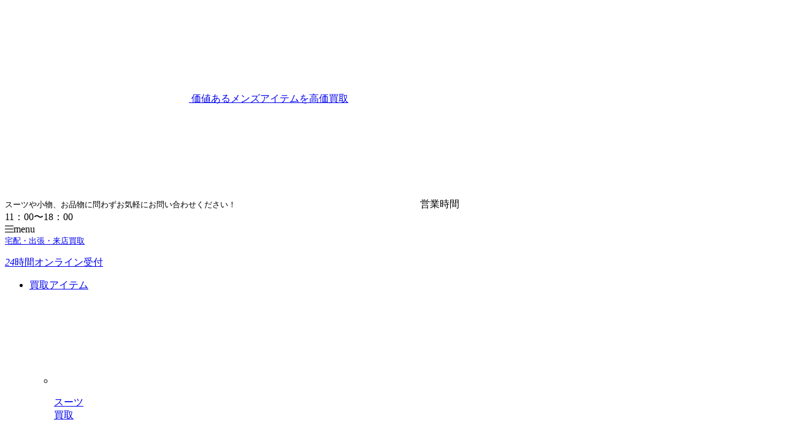

--- FILE ---
content_type: text/html; charset=UTF-8
request_url: https://www.cv-kaitori.com/case/case202307253/
body_size: 12771
content:
<!DOCTYPE html><html lang="ja"><head><meta charset="UTF-8"><meta name="viewport" content="width=device-width, initial-scale=1.0"><meta name="keywords" content="革靴,紳士靴,ブーツ,買取,出張買取,ブランドバッグ,ブランド洋服,ブランド古着" /><meta name="format-detection" content="telephone=no"><meta http-equiv="X-UA-Compatible" content="IE=edge"><link rel="preload" href="https://www.googletagmanager.com/gtm.js" as="script"><link rel="preload" href="https://www.googletagmanager.com/gtag/js" as="other"><link rel="preload" href="https://connect.facebook.net/en_US/fbevents.js" as="script"><link rel="preload" href="https://connect.facebook.net/signals/config/1365059097227252" as="other"><link rel="preload" href="https://connect.facebook.net/signals/config/614536389036310" as="other"><link rel="preload" href="https://kit.fontawesome.com/6c3aa76523.js" as="script"><link rel="preload" href="https://www.google-analytics.com/analytics.js" as="script"><link rel="preload" href="https://b92.yahoo.co.jp/js/s_retargeting.js" as="script"><link rel="preload" href="https://hm.mieru-ca.com/service/js/mieruca-hm.js" as="script"><link rel="preload" href="https://yubinbango.github.io/yubinbango/yubinbango.js" as="script"><link rel="shortcut icon" href="https://www.cv-kaitori.com/wp2021/wp-content/themes/cv/img/favicon.ico"><link media="all" href="https://www.cv-kaitori.com/wp2021/wp-content/cache/autoptimize/autoptimize_0d627182a0d877b4aec632c77fb57322.php" rel="stylesheet" /><title>BRIEFING（ブリーフィング）の4輪 キャリーケースの買取実績 | ブランドスーツ買取専門店「クール・ヴェール」</title><meta name="description" content="【ブリーフィング】【BRIEFING】の4輪 キャリーケースを宅配買取にて高価買取させて頂きました♪ブリーフィングのお買取はブランド革靴・スーツ買取専門店のクールヴェールにお任せ下さいませ。お問い合わせは0120-99-8488です。">  <script data-type="lazy" data-src="[data-uri]"></script>    <script async src="https://kit.fontawesome.com/6c3aa76523.js" crossorigin="anonymous"></script> <link rel="stylesheet" href="https://use.fontawesome.com/releases/v5.15.4/css/all.css">  <script type="application/ld+json">{
"@context" : "https://schema.org",
"@type" : "WebSite",
"name" : "クール・ヴェール",
"alternateName": ["DRESS by クール・ヴェール","スーツ買取のクール・ヴェール"],
"url" : "https://www.cv-kaitori.com/"
}</script> <link rel='dns-prefetch' href='//ajax.googleapis.com' /><link rel='dns-prefetch' href='//yubinbango.github.io' /><link rel='dns-prefetch' href='//cdn.jsdelivr.net' /><link rel='stylesheet' id='slick-css'  href='https://cdn.jsdelivr.net/npm/slick-carousel@1.8.1/slick/slick.css' type='text/css' media='all' /> <script type='text/javascript' src='https://ajax.googleapis.com/ajax/libs/jquery/1.11.0/jquery.min.js'></script> <script type='text/javascript'>var bizcalOptions = {"holiday_title":"\u4f11\u696d\u65e5","temp_holidays":"2024-12-31\r\n2025-01-01\r\n2025-01-02\r\n2025-01-03\r\n2025-01-04\r\n2025-01-05\r\n2025-01-06","temp_weekdays":"","eventday_title":"","eventday_url":"","eventdays":"","month_limit":"\u5236\u9650\u306a\u3057","nextmonthlimit":"12","prevmonthlimit":"12","plugindir":"https:\/\/www.cv-kaitori.com\/wp2021\/wp-content\/plugins\/biz-calendar\/","national_holiday":""};</script> <script type='text/javascript'>var eio_lazy_vars = {"exactdn_domain":"","skip_autoscale":"0"};</script> <script type='text/javascript'>var wpstg = {"nonce":"55c8fc3f1d"};</script> <link rel='https://api.w.org/' href='https://www.cv-kaitori.com/wp-json/' /><link rel="EditURI" type="application/rsd+xml" title="RSD" href="https://www.cv-kaitori.com/wp2021/xmlrpc.php?rsd" /><link rel="wlwmanifest" type="application/wlwmanifest+xml" href="https://www.cv-kaitori.com/wp2021/wp-includes/wlwmanifest.xml" /><link rel='prev' title='【ジョンロブ】【JOHN LOBB】のシティ キャップトゥ ドレスシューズ ブラックをご来店買取にて高価買取させて頂きました♪' href='https://www.cv-kaitori.com/case/case202307252/' /><link rel='next' title='【マッキントッシュ】【MACKINTOSH】のゴム引きステンカラーコートをご来店買取にて高価買取りさせて頂きました♪' href='https://www.cv-kaitori.com/case/case202307261/' /><meta name="generator" content="WordPress 4.7.29" /><link rel="canonical" href="https://www.cv-kaitori.com/case/case202307253/" /><link rel='shortlink' href='https://www.cv-kaitori.com/?p=13498' /><link rel="alternate" type="application/json+oembed" href="https://www.cv-kaitori.com/wp-json/oembed/1.0/embed?url=https%3A%2F%2Fwww.cv-kaitori.com%2Fcase%2Fcase202307253%2F" /><link rel="alternate" type="text/xml+oembed" href="https://www.cv-kaitori.com/wp-json/oembed/1.0/embed?url=https%3A%2F%2Fwww.cv-kaitori.com%2Fcase%2Fcase202307253%2F&#038;format=xml" /><meta name="redi-version" content="1.1.5" /><noscript><style>.lazyload[data-src]{display:none !important;}</style></noscript><link rel="icon" href="https://www.cv-kaitori.com/wp2021/wp-content/uploads/2024/03/favicon.png" sizes="32x32" /><link rel="icon" href="https://www.cv-kaitori.com/wp2021/wp-content/uploads/2024/03/favicon.png" sizes="192x192" /><link rel="apple-touch-icon-precomposed" href="https://www.cv-kaitori.com/wp2021/wp-content/uploads/2024/03/favicon.png" /><meta name="msapplication-TileImage" content="https://www.cv-kaitori.com/wp2021/wp-content/uploads/2024/03/favicon.png" /></head><body> <noscript><iframe src="https://www.googletagmanager.com/ns.html?id=GTM-M54TXT4"
 height="0" width="0" style="display:none;visibility:hidden"></iframe></noscript><header><div id="header"><div class="u_inner"><div class="u_relative"><p class="h_logo"> <a href="https://www.cv-kaitori.com/"> <noscript><img src="https://www.cv-kaitori.com/wp2021/wp-content/themes/cv/img/h_logo@2x.webp" alt="クール・ヴェール"></noscript><img class="lazyload" src='data:image/svg+xml,%3Csvg%20xmlns=%22http://www.w3.org/2000/svg%22%20viewBox=%220%200%20%20%22%3E%3C/svg%3E' data-src="https://www.cv-kaitori.com/wp2021/wp-content/themes/cv/img/h_logo@2x.webp" alt="クール・ヴェール"> <span>価値あるメンズアイテムを高価買取</span> </a></p><div class="h_tel u_visible_pc"> <small>スーツや小物、お品物に問わずお気軽にお問い合わせください！</small><noscript><img src="https://www.cv-kaitori.com/wp2021/wp-content/themes/cv/img/h_tel.svg" alt="0120-99-8488"></noscript><img class="lazyload" src='data:image/svg+xml,%3Csvg%20xmlns=%22http://www.w3.org/2000/svg%22%20viewBox=%220%200%20%20%22%3E%3C/svg%3E' data-src="https://www.cv-kaitori.com/wp2021/wp-content/themes/cv/img/h_tel.svg" alt="0120-99-8488"><span>営業時間<br>11：00〜18：00</span></div><div class="u_visible_sp h_menu"><i class="fal fa-bars"></i><span>menu</span></div></div></div><div class="h_online"> <a href="https://www.cv-kaitori.com/apply/"> <small>宅配・出張・来店買取</small><p><em>24</em>時間<span>オンライン受付</span></p> </a></div><nav><div class="h_nav u_visible_pc"><div class="u_inner"><ul><li> <a href="#">買取アイテム</a><ul class="fullNav"><li><a href="https://www.cv-kaitori.com/" class="header-itemnav"><noscript><img src="https://www.cv-kaitori.com/wp2021/wp-content/themes/cv/img/nav_img01.jpg" alt=""></noscript><img class="lazyload" src='data:image/svg+xml,%3Csvg%20xmlns=%22http://www.w3.org/2000/svg%22%20viewBox=%220%200%20%20%22%3E%3C/svg%3E' data-src="https://www.cv-kaitori.com/wp2021/wp-content/themes/cv/img/nav_img01.jpg" alt=""><p>スーツ<br>買取</p></a></li><li><a href="https://www.cv-kaitori.com/shoes/" class="header-itemnav"><noscript><img src="https://www.cv-kaitori.com/wp2021/wp-content/themes/cv/img/nav_img02.jpg" alt=""></noscript><img class="lazyload" src='data:image/svg+xml,%3Csvg%20xmlns=%22http://www.w3.org/2000/svg%22%20viewBox=%220%200%20%20%22%3E%3C/svg%3E' data-src="https://www.cv-kaitori.com/wp2021/wp-content/themes/cv/img/nav_img02.jpg" alt=""><p>革靴<br>買取</p></a></li><li><a href="https://www.cv-kaitori.com/boots/" class="header-itemnav"><noscript><img src="https://www.cv-kaitori.com/wp2021/wp-content/themes/cv/img/nav_img03.jpg" alt=""></noscript><img class="lazyload" src='data:image/svg+xml,%3Csvg%20xmlns=%22http://www.w3.org/2000/svg%22%20viewBox=%220%200%20%20%22%3E%3C/svg%3E' data-src="https://www.cv-kaitori.com/wp2021/wp-content/themes/cv/img/nav_img03.jpg" alt=""><p>ブーツ<br>買取</p></a></li><li><a href="https://www.cv-kaitori.com/bag/" class="header-itemnav"><noscript><img src="https://www.cv-kaitori.com/wp2021/wp-content/themes/cv/img/nav_img04.jpg" alt=""></noscript><img class="lazyload" src='data:image/svg+xml,%3Csvg%20xmlns=%22http://www.w3.org/2000/svg%22%20viewBox=%220%200%20%20%22%3E%3C/svg%3E' data-src="https://www.cv-kaitori.com/wp2021/wp-content/themes/cv/img/nav_img04.jpg" alt=""><p>バッグ<br>買取</p></a></li><li><a href="https://www.cv-kaitori.com/suitcase/" class="header-itemnav"><noscript><img src="https://www.cv-kaitori.com/wp2021/wp-content/themes/cv/img/nav_img05.jpg" alt=""></noscript><img class="lazyload" src='data:image/svg+xml,%3Csvg%20xmlns=%22http://www.w3.org/2000/svg%22%20viewBox=%220%200%20%20%22%3E%3C/svg%3E' data-src="https://www.cv-kaitori.com/wp2021/wp-content/themes/cv/img/nav_img05.jpg" alt=""><p>スーツケース<br>買取</p></a></li><li><a href="https://www.cv-kaitori.com/shirts/" class="header-itemnav"><noscript><img src="https://www.cv-kaitori.com/wp2021/wp-content/themes/cv/img/nav_img06.jpg" alt=""></noscript><img class="lazyload" src='data:image/svg+xml,%3Csvg%20xmlns=%22http://www.w3.org/2000/svg%22%20viewBox=%220%200%20%20%22%3E%3C/svg%3E' data-src="https://www.cv-kaitori.com/wp2021/wp-content/themes/cv/img/nav_img06.jpg" alt=""><p>シャツ<br>買取</p></a></li><li><a href="https://www.cv-kaitori.com/tie/" class="header-itemnav"><noscript><img src="https://www.cv-kaitori.com/wp2021/wp-content/themes/cv/img/nav_img07.jpg" alt=""></noscript><img class="lazyload" src='data:image/svg+xml,%3Csvg%20xmlns=%22http://www.w3.org/2000/svg%22%20viewBox=%220%200%20%20%22%3E%3C/svg%3E' data-src="https://www.cv-kaitori.com/wp2021/wp-content/themes/cv/img/nav_img07.jpg" alt=""><p>ネクタイ<br>買取</p></a></li><li><a href="https://www.cv-kaitori.com/accessories/" class="header-itemnav"><noscript><img src="https://www.cv-kaitori.com/wp2021/wp-content/themes/cv/img/nav_img08.jpg" alt=""></noscript><img class="lazyload" src='data:image/svg+xml,%3Csvg%20xmlns=%22http://www.w3.org/2000/svg%22%20viewBox=%220%200%20%20%22%3E%3C/svg%3E' data-src="https://www.cv-kaitori.com/wp2021/wp-content/themes/cv/img/nav_img08.jpg" alt=""><p>小物<br>買取</p></a></li></ul></li><li> <a href="https://www.cv-kaitori.com/purchase/">買取の方法</a><ul class="purchaseNav"><li><a href="https://www.cv-kaitori.com/delivery/">出張買取</a></li><li><a href="https://www.cv-kaitori.com/shop/">来店買取</a></li><li><a href="https://www.cv-kaitori.com/parcel/">宅配買取</a></li></ul></li><li><a href="https://www.cv-kaitori.com/case/">買取実績</a></li><li><a href="https://www.cv-kaitori.com/brand/">買取ブランド</a></li><li><a href="https://www.cv-kaitori.com/reason/">初めての方へ</a></li><li><a href="https://www.cv-kaitori.com/qa/">よくあるご質問</a></li><li><a href="https://www.cv-kaitori.com/column/">スーツマニア店長のコラム</a></li></ul></div></div><div id="toggle_menu" class="u_visible_sp"><div class="h_inner"><div class="u_visible_sp h_menu h_close"><i class="fal fa-times"></i><span>close</span></div><ul class="h_nav"><li><a class="b" href="https://www.cv-kaitori.com/">クール・ヴェールトップページ</a></li><li><p>買取アイテム</p><ul><li><a href="https://www.cv-kaitori.com/" class="header-itemnav"><noscript><img src="https://www.cv-kaitori.com/wp2021/wp-content/themes/cv/img/nav_img01.jpg" alt=""></noscript><img class="lazyload" src='data:image/svg+xml,%3Csvg%20xmlns=%22http://www.w3.org/2000/svg%22%20viewBox=%220%200%20%20%22%3E%3C/svg%3E' data-src="https://www.cv-kaitori.com/wp2021/wp-content/themes/cv/img/nav_img01.jpg" alt="">スーツ買取</a></li><li><a href="https://www.cv-kaitori.com/shoes/" class="header-itemnav"><noscript><img src="https://www.cv-kaitori.com/wp2021/wp-content/themes/cv/img/nav_img02.jpg" alt=""></noscript><img class="lazyload" src='data:image/svg+xml,%3Csvg%20xmlns=%22http://www.w3.org/2000/svg%22%20viewBox=%220%200%20%20%22%3E%3C/svg%3E' data-src="https://www.cv-kaitori.com/wp2021/wp-content/themes/cv/img/nav_img02.jpg" alt="">革靴買取</a></li><li><a href="https://www.cv-kaitori.com/boots/" class="header-itemnav"><noscript><img src="https://www.cv-kaitori.com/wp2021/wp-content/themes/cv/img/nav_img03.jpg" alt=""></noscript><img class="lazyload" src='data:image/svg+xml,%3Csvg%20xmlns=%22http://www.w3.org/2000/svg%22%20viewBox=%220%200%20%20%22%3E%3C/svg%3E' data-src="https://www.cv-kaitori.com/wp2021/wp-content/themes/cv/img/nav_img03.jpg" alt="">ブーツ買取</a></li><li><a href="https://www.cv-kaitori.com/bag/" class="header-itemnav"><noscript><img src="https://www.cv-kaitori.com/wp2021/wp-content/themes/cv/img/nav_img04.jpg" alt=""></noscript><img class="lazyload" src='data:image/svg+xml,%3Csvg%20xmlns=%22http://www.w3.org/2000/svg%22%20viewBox=%220%200%20%20%22%3E%3C/svg%3E' data-src="https://www.cv-kaitori.com/wp2021/wp-content/themes/cv/img/nav_img04.jpg" alt="">バッグ買取</a></li><li><a href="https://www.cv-kaitori.com/suitcase/" class="header-itemnav"><noscript><img src="https://www.cv-kaitori.com/wp2021/wp-content/themes/cv/img/nav_img05.jpg" alt=""></noscript><img class="lazyload" src='data:image/svg+xml,%3Csvg%20xmlns=%22http://www.w3.org/2000/svg%22%20viewBox=%220%200%20%20%22%3E%3C/svg%3E' data-src="https://www.cv-kaitori.com/wp2021/wp-content/themes/cv/img/nav_img05.jpg" alt="">スーツケース買取</a></li><li><a href="https://www.cv-kaitori.com/shirts/" class="header-itemnav"><noscript><img src="https://www.cv-kaitori.com/wp2021/wp-content/themes/cv/img/nav_img06.jpg" alt=""></noscript><img class="lazyload" src='data:image/svg+xml,%3Csvg%20xmlns=%22http://www.w3.org/2000/svg%22%20viewBox=%220%200%20%20%22%3E%3C/svg%3E' data-src="https://www.cv-kaitori.com/wp2021/wp-content/themes/cv/img/nav_img06.jpg" alt="">シャツ買取</a></li><li><a href="https://www.cv-kaitori.com/tie/" class="header-itemnav"><noscript><img src="https://www.cv-kaitori.com/wp2021/wp-content/themes/cv/img/nav_img07.jpg" alt=""></noscript><img class="lazyload" src='data:image/svg+xml,%3Csvg%20xmlns=%22http://www.w3.org/2000/svg%22%20viewBox=%220%200%20%20%22%3E%3C/svg%3E' data-src="https://www.cv-kaitori.com/wp2021/wp-content/themes/cv/img/nav_img07.jpg" alt="">ネクタイ買取</a></li><li><a href="https://www.cv-kaitori.com/accessories/" class="header-itemnav"><noscript><img src="https://www.cv-kaitori.com/wp2021/wp-content/themes/cv/img/nav_img08.jpg" alt=""></noscript><img class="lazyload" src='data:image/svg+xml,%3Csvg%20xmlns=%22http://www.w3.org/2000/svg%22%20viewBox=%220%200%20%20%22%3E%3C/svg%3E' data-src="https://www.cv-kaitori.com/wp2021/wp-content/themes/cv/img/nav_img08.jpg" alt="">小物買取</a></li></ul></li><li> <a class="lg_bnr" href="https://www.cv-kaitori.com/eyewear/"> <noscript><img src="https://www.cv-kaitori.com/wp2021/wp-content/themes/cv/img/bnr_eyewear_08.png" alt=""></noscript><img class="lazyload" src='data:image/svg+xml,%3Csvg%20xmlns=%22http://www.w3.org/2000/svg%22%20viewBox=%220%200%20%20%22%3E%3C/svg%3E' data-src="https://www.cv-kaitori.com/wp2021/wp-content/themes/cv/img/bnr_eyewear_08.png" alt=""> </a></li><li><a href="https://www.cv-kaitori.com/purchase/">買取方法</a></li><li><a class="b" href="https://www.cv-kaitori.com/delivery/">出張買取<small>23区+都内近郊までOK</small></a></li><li><a class="b" href="https://www.cv-kaitori.com/shop/">来店買取<small>目白ショップに直接持ち込みたい方へ</small></a></li><li><a class="b" href="https://www.cv-kaitori.com/parcel/">宅配買取<small>無料宅配キットで楽して売れる</small></a></li><li><a href="https://www.cv-kaitori.com/case/">買取実績</a></li><li><a href="https://www.cv-kaitori.com/brand/">買取ブランド</a></li><li><a href="https://www.cv-kaitori.com/reason/">初めての方へ</a></li><li><a href="https://www.cv-kaitori.com/qa/">よくあるご質問</a></li><li><a href="https://www.cv-kaitori.com/column/">スーツマニア店長のコラム</a></li><li><a href="https://www.cv-kaitori.com/contact/">お問い合わせ</a></li></ul><div class="h_online2"> <a href="https://www.cv-kaitori.com/apply/"><i>24時間受付</i>オンラインお申し込みフォーム</a></div><div class="h_tel"> <a href="tel:0120998488"><small>買取価格がすぐ分かる<br>ご相談のみも大歓迎！</small><noscript><img src="https://www.cv-kaitori.com/wp2021/wp-content/themes/cv/img/h_tel_sp.svg" alt="0120-99-8488"></noscript><img class="lazyload" src='data:image/svg+xml,%3Csvg%20xmlns=%22http://www.w3.org/2000/svg%22%20viewBox=%220%200%20%20%22%3E%3C/svg%3E' data-src="https://www.cv-kaitori.com/wp2021/wp-content/themes/cv/img/h_tel_sp.svg" alt="0120-99-8488"><span>営業時間11：00〜18：00</span></a></div></div></div></nav></div></header><main><div class="u_inner"><ul class="low_path"><li><a href="https://www.cv-kaitori.com/">ホーム</a></li><li><a href="https://www.cv-kaitori.com/case/">買取実績</a></li><li>【ブリーフィング】【BRIEFING】のH-60F SD BRA193C27 4輪 キャリーケースを宅配買取にて高価買取させて頂きました♪</li></ul><div class="u_clearfix"><div class="low_main"><section class="result_detail" id="deliv"><h1 class="ttl m_ft"> <i>BRIEFING</i>ブリーフィング4輪 キャリーケースの買取実績</h1><h2 class="lead">【ブリーフィング】【BRIEFING】のH-60F SD BRA193C27 4輪 キャリーケースを宅配買取にて高価買取させて頂きました♪</h2><p class="sub"> <a class="cate" href="https://www.cv-kaitori.com/case_category/suitcase">スーツケースの買取実績</a> <a class="brand" href="https://www.cv-kaitori.com/case_brand/%e3%83%96%e3%83%aa%e3%83%bc%e3%83%95%e3%82%a3%e3%83%b3%e3%82%b0">ブリーフィング</a></p><p><noscript><img src="https://www.cv-kaitori.com/wp2021/wp-content/uploads/2023/07/ブリーフィング.jpg" alt="" width="480" height="640" class="alignnone size-full wp-image-13499" srcset="https://www.cv-kaitori.com/wp2021/wp-content/uploads/2023/07/ブリーフィング.jpg 480w, https://www.cv-kaitori.com/wp2021/wp-content/uploads/2023/07/ブリーフィング-225x300.jpg 225w" sizes="(max-width: 480px) 100vw, 480px" /></noscript><img src='data:image/svg+xml,%3Csvg%20xmlns=%22http://www.w3.org/2000/svg%22%20viewBox=%220%200%20480%20640%22%3E%3C/svg%3E' data-src="https://www.cv-kaitori.com/wp2021/wp-content/uploads/2023/07/ブリーフィング.jpg" alt="" width="480" height="640" class="lazyload alignnone size-full wp-image-13499" data-srcset="https://www.cv-kaitori.com/wp2021/wp-content/uploads/2023/07/ブリーフィング.jpg 480w, https://www.cv-kaitori.com/wp2021/wp-content/uploads/2023/07/ブリーフィング-225x300.jpg 225w" data-sizes="(max-width: 480px) 100vw, 480px" /></p><div class="price"><p class="price__ttl"> 買取価格</p><p class="price__number"> 22,000<span class="yen">円</span></p></div><dl><dt><i class="fas fa-tshirt"></i>アイテム</dt><dd>4輪 キャリーケース</dd><dt><i class="fas fa-hourglass-start"></i>コンディション</dt><dd>小キズ程度のキレイなコンディションです。</dd><dt><i class="fas fa-suitcase"></i>お買い取り方法</dt><dd>宅配買取</dd></dl><div class="body"><p>今日のお買取りは、<br /> ブリーフィング BRIEFINGのスーツケースです。<br /> 色はオリーブ。4輪の持ち運びに便利な商品です。<br /> 品番はH-60F SD BRA193C27、今では完売になってしまった人気のモデルです。<br /> 状態も良く、1回使用した程度のキレイなお品でしたので、<br /> 高価買取させて頂きました。<br /> 容量60Lで3泊4日くらいの旅行にはすごくちょうど良いかと思います。<br /> TSAロックももちろん付いています♪</p><p>リモワ、サムソナイトに続き人気の高いブリーフィングのお品ですが、<br /> サイズが大きくなると更に買取金額も上がりやすくなります。<br /> スーツケースの場合、保管しておくにも場所を取り、キズも付きやすい為、<br /> ご使用にならないのであれば、早めのご売却をおすすめします♪<br /> 宅配買取でも喜んでお受け付け致します♪</p><p>【その他の買取商品】<br /> ※ブリーフィングの商品は上記アイテム以外にも<br /> 全ての商品をお買取りしております。<br /> まずはお気軽にご相談下さいませ。<br /> ブリーフィング以外にも、<br /> ゼロハリバートン、グローブトロッター、リモワ、プロテカ、<br /> などのスーツケース・キャリーケースも強化買取しております。</p><p>今回は宅配買取でのお買取りとなりました。<br /> ご来店でのお買取りはご予約等必要ございません。<br /> どうぞお気軽にお越しくださいませ。<br /> また、都内近郊のお客様には便利な出張買取もお受付けしております。<br /> それ以外の地域にお住まいのお客様にも全国から宅配買取を承っております。<br /> もちろん全てのサービスが無料となっておりますのご安心下さいませ。<br /> 全てのお問い合わせは下記のフリーダイヤルまでお願いします。<br /> お買取り専門ダイヤル 0120-99-8488</p></div><div class="staff_msg"><figure> <noscript><img src="https://www.cv-kaitori.com/wp2021/wp-content/themes/cv/img/kawabe.png" alt=""></noscript><img class="lazyload" src='data:image/svg+xml,%3Csvg%20xmlns=%22http://www.w3.org/2000/svg%22%20viewBox=%220%200%20%20%22%3E%3C/svg%3E' data-src="https://www.cv-kaitori.com/wp2021/wp-content/themes/cv/img/kawabe.png" alt=""><figcaption>川辺が担当いたしました。<br>ありがとうございました！</figcaption></figure></div><div class="about"> <a href="https://www.cv-kaitori.com/brand/group07"> <noscript><img src="https://www.cv-kaitori.com/wp2021/wp-content/themes/cv/img/logo_group07.png" alt=""></noscript><img class="lazyload" src='data:image/svg+xml,%3Csvg%20xmlns=%22http://www.w3.org/2000/svg%22%20viewBox=%220%200%20%20%22%3E%3C/svg%3E' data-src="https://www.cv-kaitori.com/wp2021/wp-content/themes/cv/img/logo_group07.png" alt=""><p class="m_ft"> <small class="g_ft"> BRIEFING<br> ブリーフィングの買取はこちら </small></p> <i class="fal fa-chevron-circle-right"></i> </a></div><div class="about about_2"> <a href="https://www.cv-kaitori.com/suitcase/"><p class="m_ft">スーツケース買取りページはこちら</p> <i class="fal fa-chevron-circle-right"></i> </a></div></section><div class="c_contact2"> <noscript><img src="https://www.cv-kaitori.com/wp2021/wp-content/themes/cv/img/contact_img02.png" alt="" class="img u_switch_img"></noscript><img src='data:image/svg+xml,%3Csvg%20xmlns=%22http://www.w3.org/2000/svg%22%20viewBox=%220%200%20%20%22%3E%3C/svg%3E' data-src="https://www.cv-kaitori.com/wp2021/wp-content/themes/cv/img/contact_img02.png" alt="" class="lazyload img u_switch_img"><div class="tel"> <em>上記ブランド以外も幅広く<br class="u_visible_sp">お取り扱いをしております。</em> <a class="u_tel" href="tel:0120998488"><noscript><img src="https://www.cv-kaitori.com/wp2021/wp-content/themes/cv/img/tel01.svg" alt="0120-99-8488"></noscript><img class="lazyload" src='data:image/svg+xml,%3Csvg%20xmlns=%22http://www.w3.org/2000/svg%22%20viewBox=%220%200%20%20%22%3E%3C/svg%3E' data-src="https://www.cv-kaitori.com/wp2021/wp-content/themes/cv/img/tel01.svg" alt="0120-99-8488"></a> <small>営業時間　11：00〜18：00　定休日：不定休</small></div><div class="mail"> <a href="https://www.cv-kaitori.com/apply/"><i>カンタン！らくらく1分で完了</i>オンラインお申し込みフォーム</a></div></div><section class="result_case"><h2 class="c_ttl"><i class="ft_d">Case</i><br class="u_visible_sp"> 最近の買取事例</h2><div class="case_list b"><div class="u_clearfix"> <a href="https://www.cv-kaitori.com/case/case202307253/"><p><noscript><img src="https://www.cv-kaitori.com/wp2021/wp-content/uploads/2023/07/ブリーフィング.jpg" alt="" width="480" height="640" class="alignnone size-full wp-image-13499" srcset="https://www.cv-kaitori.com/wp2021/wp-content/uploads/2023/07/ブリーフィング.jpg 480w, https://www.cv-kaitori.com/wp2021/wp-content/uploads/2023/07/ブリーフィング-225x300.jpg 225w" sizes="(max-width: 480px) 100vw, 480px" /></noscript><img src='data:image/svg+xml,%3Csvg%20xmlns=%22http://www.w3.org/2000/svg%22%20viewBox=%220%200%20480%20640%22%3E%3C/svg%3E' data-src="https://www.cv-kaitori.com/wp2021/wp-content/uploads/2023/07/ブリーフィング.jpg" alt="" width="480" height="640" class="lazyload alignnone size-full wp-image-13499" data-srcset="https://www.cv-kaitori.com/wp2021/wp-content/uploads/2023/07/ブリーフィング.jpg 480w, https://www.cv-kaitori.com/wp2021/wp-content/uploads/2023/07/ブリーフィング-225x300.jpg 225w" data-sizes="(max-width: 480px) 100vw, 480px" /></p><div class="desc"><p class="sub"><i>スーツケースの買取実績</i><br>BRIEFING（ブリーフィング）</p><p class="name">4輪 キャリーケース</p></div> </a> <a href="https://www.cv-kaitori.com/case/2017/05/18/8184/"><div id="item"><noscript><img src="https://www.cv-kaitori.com/old_20210702/case/wp-content/uploads/2017/05/ããªã¼ãã£ã³ã°.jpg" alt="ããªã¼ãã£ã³ã°" width="600" height="450" class="alignnone size-full wp-image-8185" /></noscript><img src='data:image/svg+xml,%3Csvg%20xmlns=%22http://www.w3.org/2000/svg%22%20viewBox=%220%200%20600%20450%22%3E%3C/svg%3E' data-src="https://www.cv-kaitori.com/old_20210702/case/wp-content/uploads/2017/05/ããªã¼ãã£ã³ã°.jpg" alt="ããªã¼ãã£ã³ã°" width="600" height="450" class="lazyload alignnone size-full wp-image-8185" /></div><div class="desc"><p class="sub"><i>バッグの買取実績</i><br>BRIEFING（ブリーフィング）</p><p class="name">ブラックライン エクスパンダブル バッグ</p></div> </a></div></div><div class="c_btn"><a href="https://www.cv-kaitori.com/case/"><span>買取実績一覧はこちら<i class="far fa-arrow-circle-right"></i></span></a></div></section></div><div class="u_visible_pc"><div class="low_side"><aside><div class="side_nav"><dl class="brand"><dt>メンズスーツ<small>買取ブランドリスト<br>ー<br>他にも様々なブランドをお取り扱いしております。<br>お気軽にお問い合わせください。</small></dt><dd><ul><li> <a href="https://www.cv-kaitori.com/brand/kiton/"> <noscript><img src="https://www.cv-kaitori.com/wp2021/wp-content/themes/cv/img/s_brand01.png" alt=""></noscript><img class="lazyload" src='data:image/svg+xml,%3Csvg%20xmlns=%22http://www.w3.org/2000/svg%22%20viewBox=%220%200%20%20%22%3E%3C/svg%3E' data-src="https://www.cv-kaitori.com/wp2021/wp-content/themes/cv/img/s_brand01.png" alt=""><p>キートン／キトン</p> </a></li><li> <a href="https://www.cv-kaitori.com/brand/brioni/"> <noscript><img src="https://www.cv-kaitori.com/wp2021/wp-content/themes/cv/img/s_brand02.png" alt=""></noscript><img class="lazyload" src='data:image/svg+xml,%3Csvg%20xmlns=%22http://www.w3.org/2000/svg%22%20viewBox=%220%200%20%20%22%3E%3C/svg%3E' data-src="https://www.cv-kaitori.com/wp2021/wp-content/themes/cv/img/s_brand02.png" alt=""><p>ブリオーニ</p> </a></li><li> <a href="https://www.cv-kaitori.com/brand/hermes/"> <noscript><img src="https://www.cv-kaitori.com/wp2021/wp-content/themes/cv/img/s_brand03.png" alt=""></noscript><img class="lazyload" src='data:image/svg+xml,%3Csvg%20xmlns=%22http://www.w3.org/2000/svg%22%20viewBox=%220%200%20%20%22%3E%3C/svg%3E' data-src="https://www.cv-kaitori.com/wp2021/wp-content/themes/cv/img/s_brand03.png" alt=""><p>エルメス</p> </a></li><li> <a href="https://www.cv-kaitori.com/brand/armani/"> <noscript><img src="https://www.cv-kaitori.com/wp2021/wp-content/themes/cv/img/s_brand04.png" alt=""></noscript><img class="lazyload" src='data:image/svg+xml,%3Csvg%20xmlns=%22http://www.w3.org/2000/svg%22%20viewBox=%220%200%20%20%22%3E%3C/svg%3E' data-src="https://www.cv-kaitori.com/wp2021/wp-content/themes/cv/img/s_brand04.png" alt=""><p>ジョルジオ<br>アルマーニ</p> </a></li><li> <a href="https://www.cv-kaitori.com/brand/belvest/"> <noscript><img src="https://www.cv-kaitori.com/wp2021/wp-content/themes/cv/img/s_brand05.png" alt=""></noscript><img class="lazyload" src='data:image/svg+xml,%3Csvg%20xmlns=%22http://www.w3.org/2000/svg%22%20viewBox=%220%200%20%20%22%3E%3C/svg%3E' data-src="https://www.cv-kaitori.com/wp2021/wp-content/themes/cv/img/s_brand05.png" alt=""><p>ベルベスト</p> </a></li><li> <a href="https://www.cv-kaitori.com/brand/イザイア/"> <noscript><img src="https://www.cv-kaitori.com/wp2021/wp-content/themes/cv/img/s_brand22.jpg" alt=""></noscript><img class="lazyload" src='data:image/svg+xml,%3Csvg%20xmlns=%22http://www.w3.org/2000/svg%22%20viewBox=%220%200%20%20%22%3E%3C/svg%3E' data-src="https://www.cv-kaitori.com/wp2021/wp-content/themes/cv/img/s_brand22.jpg" alt=""><p>イザイア</p> </a></li><li> <a href="https://www.cv-kaitori.com/brand/burberry/"> <noscript><img src="https://www.cv-kaitori.com/wp2021/wp-content/themes/cv/img/s_brand07.png" alt=""></noscript><img class="lazyload" src='data:image/svg+xml,%3Csvg%20xmlns=%22http://www.w3.org/2000/svg%22%20viewBox=%220%200%20%20%22%3E%3C/svg%3E' data-src="https://www.cv-kaitori.com/wp2021/wp-content/themes/cv/img/s_brand07.png" alt=""><p>バーバリー</p> </a></li><li> <a href="https://www.cv-kaitori.com/brand/paul-smith/"> <noscript><img src="https://www.cv-kaitori.com/wp2021/wp-content/themes/cv/img/s_brand08.png" alt=""></noscript><img class="lazyload" src='data:image/svg+xml,%3Csvg%20xmlns=%22http://www.w3.org/2000/svg%22%20viewBox=%220%200%20%20%22%3E%3C/svg%3E' data-src="https://www.cv-kaitori.com/wp2021/wp-content/themes/cv/img/s_brand08.png" alt=""><p>ポールスミス</p> </a></li><li> <a href="https://www.cv-kaitori.com/brand/gucci/"> <noscript><img src="https://www.cv-kaitori.com/wp2021/wp-content/themes/cv/img/s_brand09.png" alt=""></noscript><img class="lazyload" src='data:image/svg+xml,%3Csvg%20xmlns=%22http://www.w3.org/2000/svg%22%20viewBox=%220%200%20%20%22%3E%3C/svg%3E' data-src="https://www.cv-kaitori.com/wp2021/wp-content/themes/cv/img/s_brand09.png" alt=""><p>グッチ</p> </a></li><li> <a href="https://www.cv-kaitori.com/brand/prada/"> <noscript><img src="https://www.cv-kaitori.com/wp2021/wp-content/themes/cv/img/s_brand10.png" alt=""></noscript><img class="lazyload" src='data:image/svg+xml,%3Csvg%20xmlns=%22http://www.w3.org/2000/svg%22%20viewBox=%220%200%20%20%22%3E%3C/svg%3E' data-src="https://www.cv-kaitori.com/wp2021/wp-content/themes/cv/img/s_brand10.png" alt=""><p>プラダ</p> </a></li><li> <a href="https://www.cv-kaitori.com/brand/dolce-gabbana/"> <noscript><img src="https://www.cv-kaitori.com/wp2021/wp-content/themes/cv/img/s_brand21.jpg" alt=""></noscript><img class="lazyload" src='data:image/svg+xml,%3Csvg%20xmlns=%22http://www.w3.org/2000/svg%22%20viewBox=%220%200%20%20%22%3E%3C/svg%3E' data-src="https://www.cv-kaitori.com/wp2021/wp-content/themes/cv/img/s_brand21.jpg" alt=""><p>ドルチェ＆<br>ガッバーナ</p> </a></li><li> <a href="https://www.cv-kaitori.com/brand/versace/"> <noscript><img src="https://www.cv-kaitori.com/wp2021/wp-content/themes/cv/img/s_brand12.png" alt=""></noscript><img class="lazyload" src='data:image/svg+xml,%3Csvg%20xmlns=%22http://www.w3.org/2000/svg%22%20viewBox=%220%200%20%20%22%3E%3C/svg%3E' data-src="https://www.cv-kaitori.com/wp2021/wp-content/themes/cv/img/s_brand12.png" alt=""><p>ヴェルサーチ</p> </a></li><li> <a href="https://www.cv-kaitori.com/brand/ermenegildo-zegna/"> <noscript><img src="https://www.cv-kaitori.com/wp2021/wp-content/themes/cv/img/s_brand13.png" alt=""></noscript><img class="lazyload" src='data:image/svg+xml,%3Csvg%20xmlns=%22http://www.w3.org/2000/svg%22%20viewBox=%220%200%20%20%22%3E%3C/svg%3E' data-src="https://www.cv-kaitori.com/wp2021/wp-content/themes/cv/img/s_brand13.png" alt=""><p>エルメネジルドゼニア</p> </a></li><li> <a href="https://www.cv-kaitori.com/brand/loropiana/"> <noscript><img src="https://www.cv-kaitori.com/wp2021/wp-content/themes/cv/img/s_brand14.png" alt=""></noscript><img class="lazyload" src='data:image/svg+xml,%3Csvg%20xmlns=%22http://www.w3.org/2000/svg%22%20viewBox=%220%200%20%20%22%3E%3C/svg%3E' data-src="https://www.cv-kaitori.com/wp2021/wp-content/themes/cv/img/s_brand14.png" alt=""><p>ロロピアーナ</p> </a></li><li> <a href="https://www.cv-kaitori.com/brand/attolini/"> <noscript><img src="https://www.cv-kaitori.com/wp2021/wp-content/themes/cv/img/s_brand15.png" alt=""></noscript><img class="lazyload" src='data:image/svg+xml,%3Csvg%20xmlns=%22http://www.w3.org/2000/svg%22%20viewBox=%220%200%20%20%22%3E%3C/svg%3E' data-src="https://www.cv-kaitori.com/wp2021/wp-content/themes/cv/img/s_brand15.png" alt=""><p>アットリーニ</p> </a></li><li> <a href="https://www.cv-kaitori.com/brand/hugoboss/"> <noscript><img src="https://www.cv-kaitori.com/wp2021/wp-content/themes/cv/img/s_brand16.png" alt=""></noscript><img class="lazyload" src='data:image/svg+xml,%3Csvg%20xmlns=%22http://www.w3.org/2000/svg%22%20viewBox=%220%200%20%20%22%3E%3C/svg%3E' data-src="https://www.cv-kaitori.com/wp2021/wp-content/themes/cv/img/s_brand16.png" alt=""><p>ヒューゴボス</p> </a></li><li> <a href="https://www.cv-kaitori.com/brand/thombrowne/"> <noscript><img src="https://www.cv-kaitori.com/wp2021/wp-content/themes/cv/img/s_brand23.jpg" alt=""></noscript><img class="lazyload" src='data:image/svg+xml,%3Csvg%20xmlns=%22http://www.w3.org/2000/svg%22%20viewBox=%220%200%20%20%22%3E%3C/svg%3E' data-src="https://www.cv-kaitori.com/wp2021/wp-content/themes/cv/img/s_brand23.jpg" alt=""><p>トムブラウン</p> </a></li><li> <a href="https://www.cv-kaitori.com/brand/トムフォード/"> <noscript><img src="https://www.cv-kaitori.com/wp2021/wp-content/themes/cv/img/s_brand24.jpg" alt=""></noscript><img class="lazyload" src='data:image/svg+xml,%3Csvg%20xmlns=%22http://www.w3.org/2000/svg%22%20viewBox=%220%200%20%20%22%3E%3C/svg%3E' data-src="https://www.cv-kaitori.com/wp2021/wp-content/themes/cv/img/s_brand24.jpg" alt=""><p>トムフォード</p> </a></li><li> <a href="https://www.cv-kaitori.com/brand/エトロ/"> <noscript><img src="https://www.cv-kaitori.com/wp2021/wp-content/themes/cv/img/s_brand25.jpg" alt=""></noscript><img class="lazyload" src='data:image/svg+xml,%3Csvg%20xmlns=%22http://www.w3.org/2000/svg%22%20viewBox=%220%200%20%20%22%3E%3C/svg%3E' data-src="https://www.cv-kaitori.com/wp2021/wp-content/themes/cv/img/s_brand25.jpg" alt=""><p>エトロ</p> </a></li><li> <a href="https://www.cv-kaitori.com/brand/ダンヒル/"> <noscript><img src="https://www.cv-kaitori.com/wp2021/wp-content/themes/cv/img/s_brand26.jpg" alt=""></noscript><img class="lazyload" src='data:image/svg+xml,%3Csvg%20xmlns=%22http://www.w3.org/2000/svg%22%20viewBox=%220%200%20%20%22%3E%3C/svg%3E' data-src="https://www.cv-kaitori.com/wp2021/wp-content/themes/cv/img/s_brand26.jpg" alt=""><p>ダンヒル</p> </a></li><li class="b"> <a href="https://www.cv-kaitori.com/brand/group05/"><div class="img"><noscript><img src="https://www.cv-kaitori.com/wp2021/wp-content/themes/cv/img/brand_logo127.jpg" alt=""></noscript><img class="lazyload" src='data:image/svg+xml,%3Csvg%20xmlns=%22http://www.w3.org/2000/svg%22%20viewBox=%220%200%20%20%22%3E%3C/svg%3E' data-src="https://www.cv-kaitori.com/wp2021/wp-content/themes/cv/img/brand_logo127.jpg" alt=""></div><ul><li>・ボリオリ</li><li>・タリアトーレ</li><li>・ラルディーニ</li></ul> </a></li><li class="b"> <a href="https://www.cv-kaitori.com/brand/group01/"><div class="img"><noscript><img src="https://www.cv-kaitori.com/wp2021/wp-content/themes/cv/img/brand_logo128.jpg" alt=""></noscript><img class="lazyload" src='data:image/svg+xml,%3Csvg%20xmlns=%22http://www.w3.org/2000/svg%22%20viewBox=%220%200%20%20%22%3E%3C/svg%3E' data-src="https://www.cv-kaitori.com/wp2021/wp-content/themes/cv/img/brand_logo128.jpg" alt=""></div><ul><li>・コムサメン</li><li>・タケオキクチ</li><li>・カルバンクライン</li><li>・ダナキャラン<br>ニューヨーク</li></ul> </a></li><li class="b"> <a href="https://www.cv-kaitori.com/brand/group02/"><div class="img"><noscript><img src="https://www.cv-kaitori.com/wp2021/wp-content/themes/cv/img/brand_logo129.jpg" alt=""></noscript><img class="lazyload" src='data:image/svg+xml,%3Csvg%20xmlns=%22http://www.w3.org/2000/svg%22%20viewBox=%220%200%20%20%22%3E%3C/svg%3E' data-src="https://www.cv-kaitori.com/wp2021/wp-content/themes/cv/img/brand_logo129.jpg" alt=""></div><ul><li>・Jプレス</li><li>・ブルックスブラザーズ</li><li>・ポール・スチュアート</li><li>・ラルフローレン</li></ul> </a></li><li class="b"> <a href="https://www.cv-kaitori.com/brand/group04/"><div class="img"><noscript><img src="https://www.cv-kaitori.com/wp2021/wp-content/themes/cv/img/brand_logo130.jpg" alt=""></noscript><img class="lazyload" src='data:image/svg+xml,%3Csvg%20xmlns=%22http://www.w3.org/2000/svg%22%20viewBox=%220%200%20%20%22%3E%3C/svg%3E' data-src="https://www.cv-kaitori.com/wp2021/wp-content/themes/cv/img/brand_logo130.jpg" alt=""></div><ul><li>・ビームス</li><li>・ユナイテッドアローズ</li><li>・シップス</li><li>・トゥモローランド</li><li>・エディフィス</li></ul> </a></li><li class="b"> <a href="https://www.cv-kaitori.com/brand/group03/"><div class="img"><noscript><img src="https://www.cv-kaitori.com/wp2021/wp-content/themes/cv/img/brand_logo131.jpg" alt=""></noscript><img class="lazyload" src='data:image/svg+xml,%3Csvg%20xmlns=%22http://www.w3.org/2000/svg%22%20viewBox=%220%200%20%20%22%3E%3C/svg%3E' data-src="https://www.cv-kaitori.com/wp2021/wp-content/themes/cv/img/brand_logo131.jpg" alt=""></div><ul><li>・スーツカンパニー</li><li>・スーツセレクト</li></ul> </a></li><li class="b"> <a href="https://www.cv-kaitori.com/brand/sarto/"><div class="img"><noscript><img src="https://www.cv-kaitori.com/wp2021/wp-content/themes/cv/img/brand_logo141.jpg" alt=""></noscript><img class="lazyload" src='data:image/svg+xml,%3Csvg%20xmlns=%22http://www.w3.org/2000/svg%22%20viewBox=%220%200%20%20%22%3E%3C/svg%3E' data-src="https://www.cv-kaitori.com/wp2021/wp-content/themes/cv/img/brand_logo141.jpg" alt=""></div><ul><li>・キートン</li><li>・チェザーレ</li><li>　アットリーニ</li><li>・イザイア</li><li>・シャマット</li><li>・サルトリア ソリート</li><li>・サルトリオ</li><li>・ドメニコカラチェニ</li><li>・リベラーノ＆<br>リベラーノ</li><li>・ラベラ<br>サルトリア<br>ナポレターナ</li><li>・スティレラティーノ</li><li>・ダルクオーレ</li><li>・デ ぺトリロ</li><li>・アントニオパニコ</li></ul> </a></li></ul></dd></dl><ul class="column pcpc"><li> <a href="https://www.cv-kaitori.com/special1/"><div class="img"> <noscript><img src="https://www.cv-kaitori.com/wp2021/wp-content/themes/cv/img/s_column04.jpg" alt=""></noscript><img class="lazyload" src='data:image/svg+xml,%3Csvg%20xmlns=%22http://www.w3.org/2000/svg%22%20viewBox=%220%200%20%20%22%3E%3C/svg%3E' data-src="https://www.cv-kaitori.com/wp2021/wp-content/themes/cv/img/s_column04.jpg" alt=""></div><p class="m_ft"> クラシコイタリアの魅力に<br> 取り付かれた買取店</p> </a></li><li> <a href="https://www.cv-kaitori.com/special3/"><div class="img"> <noscript><img src="https://www.cv-kaitori.com/wp2021/wp-content/themes/cv/img/s_column03.jpg" alt=""></noscript><img class="lazyload" src='data:image/svg+xml,%3Csvg%20xmlns=%22http://www.w3.org/2000/svg%22%20viewBox=%220%200%20%20%22%3E%3C/svg%3E' data-src="https://www.cv-kaitori.com/wp2021/wp-content/themes/cv/img/s_column03.jpg" alt=""></div><p class="m_ft"> ビキューナ、カシミア、ベビーカシミア。世界の高級繊維と、ウールのこと</p> </a></li></ul><ul class="column spsp"><li> <a href="https://www.cv-kaitori.com/special1/"><div class="img"> <noscript><img src="https://www.cv-kaitori.com/wp2021/wp-content/uploads/2022/12/s_column_sp1-1.jpg" alt=""></noscript><img class="lazyload" src='data:image/svg+xml,%3Csvg%20xmlns=%22http://www.w3.org/2000/svg%22%20viewBox=%220%200%20%20%22%3E%3C/svg%3E' data-src="https://www.cv-kaitori.com/wp2021/wp-content/uploads/2022/12/s_column_sp1-1.jpg" alt=""></div> </a></li><li> <a href="https://www.cv-kaitori.com/special3/"><div class="img"> <noscript><img src="https://www.cv-kaitori.com/wp2021/wp-content/uploads/2022/12/s_column_sp2-1.jpg" alt=""></noscript><img class="lazyload" src='data:image/svg+xml,%3Csvg%20xmlns=%22http://www.w3.org/2000/svg%22%20viewBox=%220%200%20%20%22%3E%3C/svg%3E' data-src="https://www.cv-kaitori.com/wp2021/wp-content/uploads/2022/12/s_column_sp2-1.jpg" alt=""></div> </a></li></ul><dl class="item"><dt>買取アイテム一覧</dt><dd><ul><li> <a href="https://www.cv-kaitori.com/suit/"> <noscript><img src="https://www.cv-kaitori.com/wp2021/wp-content/themes/cv/img/other_item01.jpg" alt="" class="u_switch_img"></noscript><img src='data:image/svg+xml,%3Csvg%20xmlns=%22http://www.w3.org/2000/svg%22%20viewBox=%220%200%20%20%22%3E%3C/svg%3E' data-src="https://www.cv-kaitori.com/wp2021/wp-content/themes/cv/img/other_item01.jpg" alt="" class="lazyload u_switch_img"><p>スーツ<br>買取</p> </a></li><li> <a href="https://www.cv-kaitori.com/shoes/"> <noscript><img src="https://www.cv-kaitori.com/wp2021/wp-content/themes/cv/img/other_item02.jpg" alt="" class="u_switch_img"></noscript><img src='data:image/svg+xml,%3Csvg%20xmlns=%22http://www.w3.org/2000/svg%22%20viewBox=%220%200%20%20%22%3E%3C/svg%3E' data-src="https://www.cv-kaitori.com/wp2021/wp-content/themes/cv/img/other_item02.jpg" alt="" class="lazyload u_switch_img"><p>革靴<br>買取</p> </a></li><li> <a href="https://www.cv-kaitori.com/suitcase/"> <noscript><img src="https://www.cv-kaitori.com/wp2021/wp-content/themes/cv/img/other_item03.jpg" alt="" class="u_switch_img"></noscript><img src='data:image/svg+xml,%3Csvg%20xmlns=%22http://www.w3.org/2000/svg%22%20viewBox=%220%200%20%20%22%3E%3C/svg%3E' data-src="https://www.cv-kaitori.com/wp2021/wp-content/themes/cv/img/other_item03.jpg" alt="" class="lazyload u_switch_img"><p>スーツケース<br>買取</p> </a></li><li> <a href="https://www.cv-kaitori.com/boots/"> <noscript><img src="https://www.cv-kaitori.com/wp2021/wp-content/themes/cv/img/other_item04.jpg" alt="" class="u_switch_img"></noscript><img src='data:image/svg+xml,%3Csvg%20xmlns=%22http://www.w3.org/2000/svg%22%20viewBox=%220%200%20%20%22%3E%3C/svg%3E' data-src="https://www.cv-kaitori.com/wp2021/wp-content/themes/cv/img/other_item04.jpg" alt="" class="lazyload u_switch_img"><p>ブーツ<br>買取</p> </a></li><li> <a href="https://www.cv-kaitori.com/bag/"> <noscript><img src="https://www.cv-kaitori.com/wp2021/wp-content/themes/cv/img/other_item05.jpg" alt="" class="u_switch_img"></noscript><img src='data:image/svg+xml,%3Csvg%20xmlns=%22http://www.w3.org/2000/svg%22%20viewBox=%220%200%20%20%22%3E%3C/svg%3E' data-src="https://www.cv-kaitori.com/wp2021/wp-content/themes/cv/img/other_item05.jpg" alt="" class="lazyload u_switch_img"><p>バッグ<br>買取</p> </a></li><li> <a href="https://www.cv-kaitori.com/shirts/"> <noscript><img src="https://www.cv-kaitori.com/wp2021/wp-content/themes/cv/img/other_item06.jpg" alt="" class="u_switch_img"></noscript><img src='data:image/svg+xml,%3Csvg%20xmlns=%22http://www.w3.org/2000/svg%22%20viewBox=%220%200%20%20%22%3E%3C/svg%3E' data-src="https://www.cv-kaitori.com/wp2021/wp-content/themes/cv/img/other_item06.jpg" alt="" class="lazyload u_switch_img"><p>シャツ<br>買取</p> </a></li><li> <a href="https://www.cv-kaitori.com/tie/"> <noscript><img src="https://www.cv-kaitori.com/wp2021/wp-content/themes/cv/img/other_item07.jpg" alt="" class="u_switch_img"></noscript><img src='data:image/svg+xml,%3Csvg%20xmlns=%22http://www.w3.org/2000/svg%22%20viewBox=%220%200%20%20%22%3E%3C/svg%3E' data-src="https://www.cv-kaitori.com/wp2021/wp-content/themes/cv/img/other_item07.jpg" alt="" class="lazyload u_switch_img"><p>ネクタイ<br>買取</p> </a></li><li> <a href="https://www.cv-kaitori.com/accessories/"> <noscript><img src="https://www.cv-kaitori.com/wp2021/wp-content/themes/cv/img/other_item08.jpg" alt="" class="u_switch_img"></noscript><img src='data:image/svg+xml,%3Csvg%20xmlns=%22http://www.w3.org/2000/svg%22%20viewBox=%220%200%20%20%22%3E%3C/svg%3E' data-src="https://www.cv-kaitori.com/wp2021/wp-content/themes/cv/img/other_item08.jpg" alt="" class="lazyload u_switch_img"><p>小物<br>買取</p> </a></li></ul></dd></dl></div> <a class="side_eyewear" href="https://www.cv-kaitori.com/eyewear/"> <noscript><img src="https://www.cv-kaitori.com/wp2021/wp-content/themes/cv/img/bnr_eyewear_01.jpg" alt=""></noscript><img class="lazyload" src='data:image/svg+xml,%3Csvg%20xmlns=%22http://www.w3.org/2000/svg%22%20viewBox=%220%200%20%20%22%3E%3C/svg%3E' data-src="https://www.cv-kaitori.com/wp2021/wp-content/themes/cv/img/bnr_eyewear_01.jpg" alt=""> </a><div class="side_contact"><p class="txt a">こんなスーツでも<em><b>売れる？</b></em></p><p class="txt b"><em>ちょっと相談</em>したい</p><p class="catch">大歓迎<br class="u_visible_pc">です！</p> <noscript><img src="https://www.cv-kaitori.com/wp2021/wp-content/themes/cv/img/s_contact_img.png" alt="" class="img u_switch_img"></noscript><img src='data:image/svg+xml,%3Csvg%20xmlns=%22http://www.w3.org/2000/svg%22%20viewBox=%220%200%20%20%22%3E%3C/svg%3E' data-src="https://www.cv-kaitori.com/wp2021/wp-content/themes/cv/img/s_contact_img.png" alt="" class="lazyload img u_switch_img"><div class="tel"> <em>お気軽にお問い合わせください</em> <a class="u_tel" href="tel:0120998488"><noscript><img src="https://www.cv-kaitori.com/wp2021/wp-content/themes/cv/img/s_contact_tel.svg" alt="0120-99-8488"></noscript><img class="lazyload" src='data:image/svg+xml,%3Csvg%20xmlns=%22http://www.w3.org/2000/svg%22%20viewBox=%220%200%20%20%22%3E%3C/svg%3E' data-src="https://www.cv-kaitori.com/wp2021/wp-content/themes/cv/img/s_contact_tel.svg" alt="0120-99-8488"></a> <small>営業時間 11：00〜18：00</small></div><div class="mail"><a href="https://www.cv-kaitori.com/contact/">お問い合わせ<br class="u_visible_sp">フォーム</a></div></div><div class="side_present"><dl class="u_visible_pc"><dt><i>目白駅から徒歩5分</i>大好評！来店買取サービス</dt><dd> <small>来店買取1万円以上のご成約で</small> <i>1,000</i>円<br>プレゼント！</dd></dl><div class="u_visible_sp"><noscript><img src="https://www.cv-kaitori.com/wp2021/wp-content/themes/cv/img/bnr_present_sp.jpg" alt=""></noscript><img class="lazyload" src='data:image/svg+xml,%3Csvg%20xmlns=%22http://www.w3.org/2000/svg%22%20viewBox=%220%200%20%20%22%3E%3C/svg%3E' data-src="https://www.cv-kaitori.com/wp2021/wp-content/themes/cv/img/bnr_present_sp.jpg" alt=""></div></div><div class="side_manager"> <a href="https://www.cv-kaitori.com/column/"><p class="u_visible_pc m_ft"><small class="g_ft">世界で一番スーツを買い取りしている男</small>スーツマニア<br>店長のコラム</p><div class="u_visible_sp"><noscript><img src="https://www.cv-kaitori.com/wp2021/wp-content/themes/cv/img/bnr_column04_sp.jpg" alt=""></noscript><img class="lazyload" src='data:image/svg+xml,%3Csvg%20xmlns=%22http://www.w3.org/2000/svg%22%20viewBox=%220%200%20%20%22%3E%3C/svg%3E' data-src="https://www.cv-kaitori.com/wp2021/wp-content/themes/cv/img/bnr_column04_sp.jpg" alt=""></div></a></div><div class="side_voice"> <a href="https://www.cv-kaitori.com/voice/"> <noscript><img src="https://www.cv-kaitori.com/wp2021/wp-content/themes/cv/img/bnr_voice.svg" alt="" class="u_switch_img"></noscript><img src='data:image/svg+xml,%3Csvg%20xmlns=%22http://www.w3.org/2000/svg%22%20viewBox=%220%200%20%20%22%3E%3C/svg%3E' data-src="https://www.cv-kaitori.com/wp2021/wp-content/themes/cv/img/bnr_voice.svg" alt="" class="lazyload u_switch_img"> </a></div><div class="side_voice"> <a href="https://www.cv-kaitori.com/staff/"> <noscript><img src="https://www.cv-kaitori.com/wp2021/wp-content/themes/cv/img/bnr_staff.jpg" alt="" class="u_switch_img"></noscript><img src='data:image/svg+xml,%3Csvg%20xmlns=%22http://www.w3.org/2000/svg%22%20viewBox=%220%200%20%20%22%3E%3C/svg%3E' data-src="https://www.cv-kaitori.com/wp2021/wp-content/themes/cv/img/bnr_staff.jpg" alt="" class="lazyload u_switch_img"> </a></div><div id="calendar_box_side"> <span class="calendarBlock_start"></span><div class="calendarBlock"><div class="widget widget_bizcalendar"><div id='biz_calendar'></div></div></div> <span class="calendarBlock_end"></span></div> <script>$(document).ready(function(){
            // $("#calendar_box_side").html('<iframe src="https://www.coeurverre.co.jp/side_calendar.php?m=0" frameborder="0" style="margin:0 auto;height:210px;"></iframe><iframe src="https://www.coeurverre.co.jp/side_calendar.php?m=1" frameborder="0" style="margin:0 auto;height:210px;"></iframe>');
            // $(".smart_seal").css("display","none");
        });</script> </aside></div></div></div></div><div class="u_inner"><div class="c_purchase"> <noscript><img class="catch" src="https://www.cv-kaitori.com/wp2021/wp-content/themes/cv/img/bulk_balloon.svg" alt="査定額大幅UP!"></noscript><img class="lazyload catch" src='data:image/svg+xml,%3Csvg%20xmlns=%22http://www.w3.org/2000/svg%22%20viewBox=%220%200%20%20%22%3E%3C/svg%3E' data-src="https://www.cv-kaitori.com/wp2021/wp-content/themes/cv/img/bulk_balloon.svg" alt="査定額大幅UP!"><p class="ttl"><noscript><img src="https://www.cv-kaitori.com/wp2021/wp-content/themes/cv/img/bulk_ttl01.svg" alt="おまとめ買取"></noscript><img class="lazyload" src='data:image/svg+xml,%3Csvg%20xmlns=%22http://www.w3.org/2000/svg%22%20viewBox=%220%200%20%20%22%3E%3C/svg%3E' data-src="https://www.cv-kaitori.com/wp2021/wp-content/themes/cv/img/bulk_ttl01.svg" alt="おまとめ買取"><small>1点より2点、2点より3点<br class="u_visible_pc">複数点数になるほど<br>買取単価がぐっとUP！</small></p><ul><li><figure><figcaption>1点</figcaption> <noscript><img src="https://www.cv-kaitori.com/wp2021/wp-content/themes/cv/img/bulk_img01.jpg" alt=""></noscript><img class="lazyload" src='data:image/svg+xml,%3Csvg%20xmlns=%22http://www.w3.org/2000/svg%22%20viewBox=%220%200%20%20%22%3E%3C/svg%3E' data-src="https://www.cv-kaitori.com/wp2021/wp-content/themes/cv/img/bulk_img01.jpg" alt=""></figure><dl><dt>ポールスミス<br>ストライプ柄３ピース<br>スーツ</dt><dd>単品買取価格<span>25,000円</span></dd><dd><em>おまとめ買取<span>35,000円</span></em></dd></dl></li><li><figure><figcaption>2点</figcaption> <noscript><img src="https://www.cv-kaitori.com/wp2021/wp-content/themes/cv/img/bulk_img02.jpg" alt=""></noscript><img class="lazyload" src='data:image/svg+xml,%3Csvg%20xmlns=%22http://www.w3.org/2000/svg%22%20viewBox=%220%200%20%20%22%3E%3C/svg%3E' data-src="https://www.cv-kaitori.com/wp2021/wp-content/themes/cv/img/bulk_img02.jpg" alt=""></figure><dl><dt>ジョンロブ<br>フィリップ2 パンチド<br>キャップトゥシューズ</dt><dd>単品買取価格<span>100,000円</span></dd><dd><em>おまとめ買取<span>115,000円</span></em></dd></dl></li><li><figure><figcaption>3点</figcaption> <noscript><img src="https://www.cv-kaitori.com/wp2021/wp-content/themes/cv/img/bulk_img03.jpg" alt=""></noscript><img class="lazyload" src='data:image/svg+xml,%3Csvg%20xmlns=%22http://www.w3.org/2000/svg%22%20viewBox=%220%200%20%20%22%3E%3C/svg%3E' data-src="https://www.cv-kaitori.com/wp2021/wp-content/themes/cv/img/bulk_img03.jpg" alt=""></figure><dl><dt>ヴァレクストラ<br>シャーロックキー<br>ブリーフバッグ</dt><dd>単品買取価格<span>30,000円</span></dd><dd><em>おまとめ買取<span>42,000円</span></em></dd></dl></li><li><figure><figcaption>4点</figcaption> <noscript><img src="https://www.cv-kaitori.com/wp2021/wp-content/themes/cv/img/bulk_img04.jpg" alt=""></noscript><img class="lazyload" src='data:image/svg+xml,%3Csvg%20xmlns=%22http://www.w3.org/2000/svg%22%20viewBox=%220%200%20%20%22%3E%3C/svg%3E' data-src="https://www.cv-kaitori.com/wp2021/wp-content/themes/cv/img/bulk_img04.jpg" alt=""></figure><dl><dt>ベルルッティ<br>ゴールデンパティーヌ<br>長財布</dt><dd>単品買取価格<span>45,000円</span></dd><dd><em>おまとめ買取<span>55,000円</span></em></dd></dl></li><li><figure><figcaption>5点</figcaption> <noscript><img src="https://www.cv-kaitori.com/wp2021/wp-content/themes/cv/img/bulk_img05.jpg" alt=""></noscript><img class="lazyload" src='data:image/svg+xml,%3Csvg%20xmlns=%22http://www.w3.org/2000/svg%22%20viewBox=%220%200%20%20%22%3E%3C/svg%3E' data-src="https://www.cv-kaitori.com/wp2021/wp-content/themes/cv/img/bulk_img05.jpg" alt=""></figure><dl><dt>マリネッラ<br>セッテピエゲネクタイ<br>&nbsp;</dt><dd>単品買取価格<span>6,000円</span></dd><dd><em>おまとめ買取<span>9,000円</span></em></dd></dl></li></ul><p class="total"><small>単品買取価格　206,000円</small><em>おまとめ買取<b>256,000</b>円！</em></p> <noscript><img src="https://www.cv-kaitori.com/wp2021/wp-content/themes/cv/img/bulk_img06.png" alt="単品より5万円も買取価格アップ！" class="img u_switch_img"></noscript><img src='data:image/svg+xml,%3Csvg%20xmlns=%22http://www.w3.org/2000/svg%22%20viewBox=%220%200%20%20%22%3E%3C/svg%3E' data-src="https://www.cv-kaitori.com/wp2021/wp-content/themes/cv/img/bulk_img06.png" alt="単品より5万円も買取価格アップ！" class="lazyload img u_switch_img"></div></div><div class="u_inner"><div class="c_method"><p class="ttl m_ft">3つの買取方法をご用意しております</p><ul><li><a href="https://www.cv-kaitori.com/shop/"><small>目白ショップに直接持ち込みたい！</small>来店買取<i class="far fa-arrow-circle-right"></i></a></li><li><a href="https://www.cv-kaitori.com/parcel/"><small>無料宅配キットで楽して売れる</small>宅配買取<i class="far fa-arrow-circle-right"></i></a></li><li><a href="https://www.cv-kaitori.com/delivery/"><small>23区+都内近郊までOK</small>出張買取<i class="far fa-arrow-circle-right"></i></a></li></ul><p class="txt">いずれの買取方法も無料のサービスです。お客様には一切お金がかかりませんのでお気軽にご利用ください。</p></div></div><div class="f_contact"><div class="u_inner"><ul class="c_contact"><li class="tel"> <em>＼ どこよりも高価買取！お気軽にお電話ください！ ／</em> <a class="u_tel" href="tel:0120998488"> <noscript><img src="https://www.cv-kaitori.com/wp2021/wp-content/themes/cv/img/tel01.svg" alt="0120-99-8488"></noscript><img class="lazyload" src='data:image/svg+xml,%3Csvg%20xmlns=%22http://www.w3.org/2000/svg%22%20viewBox=%220%200%20%20%22%3E%3C/svg%3E' data-src="https://www.cv-kaitori.com/wp2021/wp-content/themes/cv/img/tel01.svg" alt="0120-99-8488"> </a> <small>営業時間　11：00〜18：00　定休日：不定休</small></li><li class="mail"> <a href="https://www.cv-kaitori.com/apply/"> <i>簡単</i><p><small>宅配買取・出張買取・来店買取（予約不要）</small>オンラインお申し込みフォーム</p> </a></li></ul></div></div></main><footer><ul class="fixed_footer"><li> <a class="tel" href="tel:0120998488"> <noscript><img src="https://www.cv-kaitori.com/wp2021/wp-content/themes/cv/img/btn1.svg" alt="電話する"></noscript><img class="lazyload" src='data:image/svg+xml,%3Csvg%20xmlns=%22http://www.w3.org/2000/svg%22%20viewBox=%220%200%20%20%22%3E%3C/svg%3E' data-src="https://www.cv-kaitori.com/wp2021/wp-content/themes/cv/img/btn1.svg" alt="電話する"> </a></li><li> <a class="app" href="https://www.cv-kaitori.com/apply/"> <noscript><img src="https://www.cv-kaitori.com/wp2021/wp-content/themes/cv/img/btn2.svg" alt="買取申し込み"></noscript><img class="lazyload" src='data:image/svg+xml,%3Csvg%20xmlns=%22http://www.w3.org/2000/svg%22%20viewBox=%220%200%20%20%22%3E%3C/svg%3E' data-src="https://www.cv-kaitori.com/wp2021/wp-content/themes/cv/img/btn2.svg" alt="買取申し込み"> </a></li></ul><div id="footer"><div class="u_inner"><div class="f_logo"> <noscript><img src="https://www.cv-kaitori.com/wp2021/wp-content/themes/cv/img/f_logo.svg" alt="クール・ヴェール"></noscript><img class="lazyload" src='data:image/svg+xml,%3Csvg%20xmlns=%22http://www.w3.org/2000/svg%22%20viewBox=%220%200%20%20%22%3E%3C/svg%3E' data-src="https://www.cv-kaitori.com/wp2021/wp-content/themes/cv/img/f_logo.svg" alt="クール・ヴェール"><p class="footer_link_koan"><a href="https://www.kouaniinkai.metro.tokyo.lg.jp/kobutsu/index.html" target="_blank">東京都公安委員会</a>&nbsp;<a href="https://www.kouaniinkai.metro.tokyo.lg.jp/kobutsu/keisai.pdf" target="_blank">第304370706732号</a></p></div><div class="u_visible_pc"><div class="f_nav"><p class="m_ft">Service</p><ul><li><a href="https://www.cv-kaitori.com/">トップページ</a></li><li> 3 つの買取方法<ul><li><a href="https://www.cv-kaitori.com/delivery/">・出張買取</a></li><li><a href="https://www.cv-kaitori.com/parcel/">・宅配買取</a></li><li><a href="https://www.cv-kaitori.com/shop/">・来店買取</a></li></ul></li></ul><ul><li><a href="https://www.cv-kaitori.com/case/">買取実績</a></li><li><a href="https://www.cv-kaitori.com/voice/">お客様の声</a></li><li> <a href="https://www.cv-kaitori.com/reason/">初めての方へ</a><ul><li><a href="https://www.cv-kaitori.com/skill-suit/">・スーツを高く売る</a></li><li><a href="https://www.cv-kaitori.com/skill/">・革靴を高く売る</a></li><li><a href="https://www.cv-kaitori.com/staff/">・スタッフ紹介</a></li><li><a href="https://www.cv-kaitori.com/unaccepted-suits/">・買取不可スーツ</a></li></ul></li></ul><ul><li><a href="https://www.cv-kaitori.com/">スーツ買取</a></li><li><a href="https://www.cv-kaitori.com/shoes/">革靴買取</a></li><li><a href="https://www.cv-kaitori.com/boots/">ブーツ買取</a></li></ul><ul><li><a href="https://www.cv-kaitori.com/bag/">バッグ買取</a></li><li><a href="https://www.cv-kaitori.com/suitcase/">スーツケース買取</a></li><li><a href="https://www.cv-kaitori.com/tie/">ネクタイ買取</a></li></ul></div><div class="f_nav"><p class="m_ft">Company</p><ul><li><a href="https://www.cv-kaitori.com/company/">運営会社</a></li><li><a href="https://www.cv-kaitori.com/privacy/">プライバシーポリシー</a></li><li><a href="https://www.cv-kaitori.com/contact/">お問い合わせ</a></li><li><a href="https://www.cv-kaitori.com/site-map/">サイトマップ</a></li></ul></div></div><div class="u_visible_sp"><div class="f_nav"><div class="sp_flex_block"><div class="sp_leftblock"><ul><li><a href="https://www.cv-kaitori.com/">トップページ</a></li></ul><ul><li> 3 つの買取方法<ul class="margin-no"><li><a href="https://www.cv-kaitori.com/delivery/">・出張買取</a></li><li><a href="https://www.cv-kaitori.com/parcel/">・宅配買取</a></li><li><a href="https://www.cv-kaitori.com/shop/">・来店買取</a></li></ul></li></ul><ul><li><a href="https://www.cv-kaitori.com/case/">買取実績</a></li></ul><ul><li><a href="https://www.cv-kaitori.com/voice/">お客様の声</a></li></ul><ul><li><a href="https://www.cv-kaitori.com/site-map/">サイトマップ</a></li></ul></div><div class="sp_rightblock"><ul><li> 買取アイテム<ul class="margin-no"><li><a href="https://www.cv-kaitori.com/">・スーツ買取</a></li><li><a href="https://www.cv-kaitori.com/shoes/">・革靴買取</a></li><li><a href="https://www.cv-kaitori.com/boots/">・ブーツ買取</a></li><li><a href="https://www.cv-kaitori.com/bag/">・バッグ買取</a></li><li><a href="https://www.cv-kaitori.com/suitcase/">・スーツケース買取</a></li><li><a href="https://www.cv-kaitori.com/tie/">・ネクタイ買取</a></li></ul></li></ul><ul><li> <a href="https://www.cv-kaitori.com/reason/">初めての方へ</a><ul class="margin-no"><li><a href="https://www.cv-kaitori.com/skill-suit/">・スーツを高く売る</a></li><li><a href="https://www.cv-kaitori.com/skill/">・革靴を高く売る</a></li><li><a href="https://www.cv-kaitori.com/staff/">・スタッフ紹介</a></li><li><a href="https://www.cv-kaitori.com/unaccepted-suits/">・買取不可スーツ</a></li></ul></li></ul></div></div><ul><li><a href="https://www.cv-kaitori.com/company/">運営会社</a></li><li><a href="https://www.cv-kaitori.com/privacy/">プライバシーポリシー</a></li><li><a href="https://www.cv-kaitori.com/contact/">お問い合わせ</a></li></ul></div></div></div><p class="f_copy">©2025 クール・ヴェール</p></div></footer>  <script type="text/javascript" id="mierucajs">window.__fid = window.__fid || [];__fid.push([328493353]);
(function() {
function mieruca(){if(typeof window.__fjsld != "undefined") return; window.__fjsld = 1; var fjs = document.createElement('script'); fjs.type = 'text/javascript'; fjs.async = true; fjs.id = "fjssync"; var timestamp = new Date;fjs.src = ('https:' == document.location.protocol ? 'https' : 'http') + '://hm.mieru-ca.com/service/js/mieruca-hm.js?v='+ timestamp.getTime(); var x = document.getElementsByTagName('script')[0]; x.parentNode.insertBefore(fjs, x); };
setTimeout(mieruca, 500); document.readyState != "complete" ? (window.attachEvent ? window.attachEvent("onload", mieruca) : window.addEventListener("load", mieruca, false)) : mieruca();
})();</script>  <script defer src="https://www.cv-kaitori.com/wp2021/wp-content/cache/autoptimize/autoptimize_5cdf1fc1d9778e622ea4e38f5c6eeac7.php"></script></body></html> <noscript><style>.lazyload{display:none;}</style></noscript><script data-noptimize="1">window.lazySizesConfig=window.lazySizesConfig||{};window.lazySizesConfig.loadMode=1;</script><script async data-noptimize="1" src='https://www.cv-kaitori.com/wp2021/wp-content/plugins/autoptimize/classes/external/js/lazysizes.min.js?ao_version=2.6.2'></script> <script type='text/javascript' src='https://yubinbango.github.io/yubinbango/yubinbango.js'></script> <script type="text/javascript" id="flying-scripts">const loadScriptsTimer=setTimeout(loadScripts,5*1000);const userInteractionEvents=["mouseover","keydown","touchstart","touchmove","wheel"];userInteractionEvents.forEach(function(event){window.addEventListener(event,triggerScriptLoader,{passive:!0})});function triggerScriptLoader(){loadScripts();clearTimeout(loadScriptsTimer);userInteractionEvents.forEach(function(event){window.removeEventListener(event,triggerScriptLoader,{passive:!0})})}
function loadScripts(){document.querySelectorAll("script[data-type='lazy']").forEach(function(elem){elem.setAttribute("src",elem.getAttribute("data-src"))})}</script>